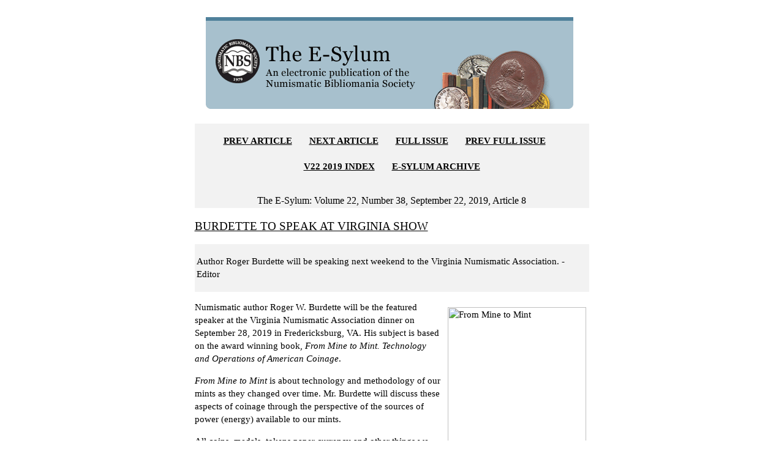

--- FILE ---
content_type: text/html; charset=UTF-8
request_url: https://www.coinbooks.org/v22/esylum_v22n38a08.html
body_size: 8901
content:
<!doctype HTML PUBLIC "-//W3C//DTD HTML 4.0 Transitional//EN">
<html>
<head>
<title>BURDETTE TO SPEAK AT VIRGINIA SHOW</title>
<meta http-equiv=Content-Type content="text/html; charset=utf-8">

<meta content="MSHTML 6.00.6000.16640" name="GENERATOR">

<link href="https://www.coinbooks.org/global/css/esylum.css" rel="stylesheet" />
</head>

<body>


<table cellSpacing="0" cellPadding="0" width="920px" align=center
border="0">

<tr>
<td width="160">
&nbsp;
</td>


<td width="600" valign="top">



<table cellSpacing="0" cellPadding="0" width="600px" align=center border="0">

  
<tbody>
  <tr>
    <td>
	<br>&nbsp;

<img height="150" alt="The Numismatic Bibliomania Society" 
src="/global/images/layout/esylum_masthead.gif" width="600px" border="0">


<!-- Begin Nav Bar -->
<hr>


<DIV class=box align=right>
<p align="center">
<p align="center">
<b><a href="/v22/esylum_v22n38a07.html">PREV ARTICLE</a></b>&nbsp;&nbsp;&nbsp;&nbsp;&nbsp;&nbsp;
<b><a href="/v22/esylum_v22n38a09.html">NEXT ARTICLE</a></b>&nbsp;&nbsp;&nbsp;&nbsp;&nbsp;&nbsp;
<b><a href="/v22/club_nbs_esylum_v22n38.html">FULL ISSUE</a></b>&nbsp;&nbsp;&nbsp;&nbsp;&nbsp;&nbsp;
<b><a href="/v22/club_nbs_esylum_v22n37.html">PREV FULL ISSUE</a></b>&nbsp;&nbsp;&nbsp;&nbsp;&nbsp;&nbsp;
<br><br><b><a href="/club_nbs_esylum_v22.html">V22 2019 INDEX</a></b>&nbsp;&nbsp;&nbsp;&nbsp;&nbsp;&nbsp;
<b><a href="/club_nbs_esylum_archive.html">E-SYLUM ARCHIVE</a></b><br><br>
</p><center><fontsize="4">
The E-Sylum:  Volume 22, Number 38, September 22, 2019, Article 8
</center></DIV>
<!-- Article HTML starts -->
<h3 id="article8"><a name="article8" id="article8">BURDETTE TO SPEAK AT VIRGINIA SHOW</a></h3>
<div class="greybox">
<p>Author Roger Burdette will be speaking next weekend to the Virginia Numismatic Association. -Editor</p>
</div>
<p><a data-flickr-embed="false" href="https://www.flickr.com/photos/coinbooks/8583667257/" title="From Mine to Mint"><img src=
"https://live.staticflickr.com/8239/8583667257_9b4444b1b6_n.jpg" width="226" height="320" align="right" alt="From Mine to Mint"></a><script async="" src=
"//embedr.flickr.com/assets/client-code.js" charset="utf-8">
</script> Numismatic author Roger W. Burdette will be the featured speaker at the Virginia Numismatic Association dinner on September 28, 2019 in Fredericksburg, VA. His subject
is based on the award winning book, <i>From Mine to Mint. Technology and Operations of American Coinage</i>.</p>
<p><i>From Mine to Mint</i> is about technology and methodology of our mints as they changed over time. Mr. Burdette will discuss these aspects of coinage through the perspective
of the sources of power (energy) available to our mints.</p>
<p>All coins, medals, tokens paper currency and other things we collect are products of manufacturing processes. The U.S. Mints, like other factories, manufacture coins and medals
using current technology – equipment, power sources, technology, metallurgy and available methodologies.</p>
<p>The power to manufacture coins and medals can be grouped into three distinct sources: muscle, steam engine, and electricity.</p>
<p><b>Muscle Age</b> (not a magazine for body builders)
<br>
In its early phase, for approximately 40 years, the Philadelphia Mint was dependent on muscle power – the muscle of men to move the broad arms of a fly press – the muscle of
horses to move a turnstile connected to iron rollers for flattening gold and silver, and turning cutting lathes.</p>
<p><b>Steam Age</b>
<br>
The middle phase, from 1815 when a 10-horsepower steam engine replaced horses in powering the rolling mills, began in earnest only in 1836. Franklin Peale returned from an
extensive research trip to Europe and designed minting equipment to run on fire, water, steam to move wheezing pistons and drive long leather power belts.</p>
<p><b>Electric Age</b>
<br>
The last energy change was by far the most profound. Electric power brought many improvements in mint operations. These included such obvious things as ability to easily add
equipment and reduced floor space needed for presses, and greater consistency of product. Among less self-evident changes greatly improved furnaces, elimination of coal and gas
for most melting and annealing operations, automation of planchet weight sorting, improved employee safety through elimination of open flywheels, gradual Treasury improvement in
distribution with greater emphasis on commercial need. Refining became a simpler, much higher quality operation through electrolytic cells instead of boiling acids.</p>
<p>For more information on the Virginia Numismatic Association show, see:
<br>
<a href="http://www.vnaonline.org/">http://www.vnaonline.org/</a></p>

<center><a href="https://www.orcararities.com/" title="Dannreuther E-Sylum ad02 V04 GOLD offer"><img src="https://live.staticflickr.com/65535/48674368283_6031847e46_z.jpg" width=
"600" alt="Dannreuther E-Sylum ad02 V04 GOLD offer"></a></center>
<p>
<div class="box" align="right"><a href="#top"><small>Back to top</small></a></div>
<!-- Article HTML ends -->
<br><br>
<font face="Arial, Helvetica, Times New Roman" size="3">Wayne Homren, Editor</font>
<br><br>
<!-- BEGIN SiteSearch Google -->
<!-- BEGIN SiteSearch Google -->
<!-- BEGIN SiteSearch Google -->

<form method="get" action="https://www.google.com/custom" target="_top">
<center>
<table border="0" bgcolor="#fefce9">
 <tr>
  <td nowrap="nowrap" valign="top" align="left" height="32">
<a href="https://www.google.com/">
<img src="https://www.google.com/logos/Logo_25wht.gif"
border="0" alt="Google"></a>
  </td>
  <td nowrap="nowrap">
<input type="hidden" name="domains" value="coinbooks.org">
<input type="text" name="q" size="21" maxlength="255" value="">
<input type="submit" name="sa" value="Search">
  </td>
 </tr>
 <tr>
  <td>&nbsp;</td>
  <td nowrap="nowrap">
<table>
 <tr>
  <td>
<input type="radio" name="sitesearch" value="coinbooks.org" checked="checked">
<font size="-1" color="#000000">NBS (coinbooks.org)</font>
  </td>
  <td>
<input type="radio" name="sitesearch" value="">
<font size="-1" color="#000000">Web</font>
  </td>
 </tr>
 </table>
<input type="hidden" name="client" value="pub-5234988518377779">
<input type="hidden" name="forid" value="1">
<input type="hidden" name="ie" value="ISO-8859-1">
<input type="hidden" name="oe" value="ISO-8859-1">
<input type="hidden" name="cof" value="GALT:#008000;GL:1;DIV:#336699;VLC:663399;AH:center;BGC:FFFFFF;LBGC:336699;ALC:0000FF;LC:0000FF;T:000000;GFNT:0000FF;GIMP:0000FF;FORID:1;">
<input type="hidden" name="hl" value="en">

  </td>
 </tr>
</table>
</center></form>

<!-- END  SiteSearch Google -->
<!-- END  SiteSearch Google -->
<!-- END  SiteSearch Google -->

<br>
<font size="2">The Numismatic Bibliomania Society is a non-profit organization 
promoting numismatic literature. See our web site at <a href="http://www.coinbooks.org/" target="_blank">coinbooks.org</a>.
<br><br>
To submit items for publication in The E-Sylum, write to the Editor 
at this address: <a href="mailto:whomren@gmail.com">whomren@gmail.com</a>
<br><br>
To subscribe go to: <a href="https://my.binhost.com/lists/listinfo/esylum" target="_blank">https://my.binhost.com/lists/listinfo/esylum</a>
</font>


<DIV class=box align=right>
<p align="center">
<p align="center">
<b><a href="/v22/esylum_v22n38a07.html">PREV ARTICLE</a></b>&nbsp;&nbsp;&nbsp;&nbsp;&nbsp;&nbsp;
<b><a href="/v22/esylum_v22n38a09.html">NEXT ARTICLE</a></b>&nbsp;&nbsp;&nbsp;&nbsp;&nbsp;&nbsp;
<b><a href="/v22/club_nbs_esylum_v22n38.html">FULL ISSUE</a></b>&nbsp;&nbsp;&nbsp;&nbsp;&nbsp;&nbsp;
<b><a href="/v22/club_nbs_esylum_v22n37.html">PREV FULL ISSUE</a></b>&nbsp;&nbsp;&nbsp;&nbsp;&nbsp;&nbsp;
<br><br><b><a href="/club_nbs_esylum_v22.html">V22 2019 INDEX</a></b>&nbsp;&nbsp;&nbsp;&nbsp;&nbsp;&nbsp;
<b><a href="/club_nbs_esylum_archive.html">E-SYLUM ARCHIVE</a></b><br><br>
</p>

</DIV>
<center>
<font face="Arial, Helvetica, Times New Roman" size="2">Copyright &copy; 1998 - 2024 The Numismatic Bibliomania Society (NBS)
<br>
All Rights Reserved.<br>
<br><a href="club_nbs_main.html">NBS Home Page</a>
<br><a href="mailto:&#119&#104&#111&#109&#114&#101&#110@gmail&#46&#99&#111&#109">Contact the NBS webmaster</a>
</font></center>
	  <div class="ctabox">
	  <img 
src="/global/images/layout/masthead_image_001.gif" 
align="middle" alt="coin" border="0">
	   </div>
	 
				
	  <br><br>
</td></tr></table>

</td>
<td width="160" valign="top">
<br>
<br>
<br>
<br>
<br>
<br>
<br>
<br>
<br>
<br>
<br>
<script type="text/javascript">
var infolinks_pid = 3288486;
var infolinks_wsid = 0;
</script>
<script type="text/javascript" src="//resources.infolinks.com/js/infolinks_main.js"></script>
</td></tr></table>

</body>
</html>
